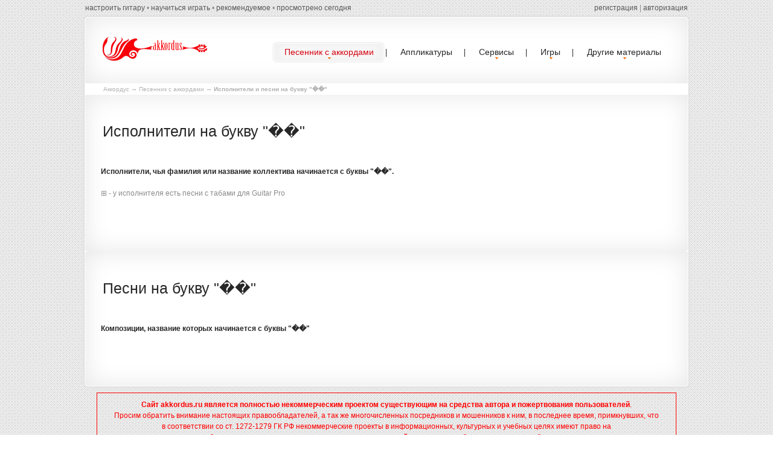

--- FILE ---
content_type: text/html; charset=utf-8
request_url: https://akkordus.ru/songwriter/letter/%EF%BF%BD%EF%BF%BD
body_size: 4738
content:
<!DOCTYPE html>
<html lang="ru">
    <head>
        <title>Аккордус - песенник с аккордами для гитары, табулатуры Guitar Pro, апликатуры всех аккордов.</title>
        <meta charset="utf-8" />
        <meta name="description" content="Сборник песен с текстами и аккордами для исполнения под гитару, партитуры: ноты и табы Guitar Pro, разные инструменты онлайн для гитаристов" />
        <meta name="keywords" content="аккорды, песни с аккордами, аккорды для гитары, апликатуры аккордов, тексты песен с аккордами, табулатуры" />
        <meta name="author" content="RiDDi" />
        <link rel="icon" href="/favicon.ico" type="image/x-icon" />
        <link rel="shortcut icon" href="/favicon.ico" type="image/x-icon"/>
        <link rel="stylesheet" type="text/css" media="screen" href="/media/css/style.css">
        <link rel="stylesheet" href="/media/css/songwriter.css">
        <link rel="stylesheet" href="/media/css/jQuery.mb.miniAudioPlayer.min.css?v=1.3" />
        <script type="text/javascript" src="/media/js/jquery-1.9.1.min.js"></script>
        <script type="text/javascript" src="/media/js/jquery-migrate-1.1.1.js"></script>
        <script src="/media/js/script.js?v=21442260906"></script>
        <!--[if lt IE 8]>
               <div style=' clear: both; text-align:center; position: relative;'>
                 <a href="http://windows.microsoft.com/en-US/internet-explorer/products/ie/home?ocid=ie6_countdown_bannercode">
                   <img src="http://storage.ie6countdown.com/assets/100//media/i/banners/warning_bar_0000_us.jpg" border="0" height="42" width="820" alt="You are using an outdated browser. For a faster, safer browsing experience, upgrade for free today." />
                </a>
              </div>
            <![endif]-->
        <!--[if lt IE 9]>
                        <script type="text/javascript" src="/media/js/html5.js"></script>
                <link rel="stylesheet" type="text/css" media="screen" href="/media/css/ie.css">
                <![endif]-->
    </head>
    <body>
        <div class="advert" id="ad1"></div>
        <div id="wrapper">
            <div class="main p6" id="topcontent">
                <header class="inset-shadow border-radius-top">
                    <h3><a href="/" title="Аккордус.ру - песенник с аккордами"><img src="/media/i/logo.png" alt=""></a></h3>
                    <nav>
                        <ul class="sf-menu">
                            <!--<li><a href="/"><span><span>Главная</span></span></a></li>-->
                            <li class="current"><a href="/songwriter"><span><span>Песенник с аккордами</span></span></a>
                                                                <ul class="songmenu">
                                    <li><a href="/songwriter/letter/а">А</a><a href="/songwriter/letter/б">Б</a><a href="/songwriter/letter/в">В</a><a href="/songwriter/letter/г">Г</a><a href="/songwriter/letter/д">Д</a><a href="/songwriter/letter/е">Е</a><a href="/songwriter/letter/ж">Ж</a><a href="/songwriter/letter/з">З</a><a href="/songwriter/letter/и">И</a></li>
                                    <li><a href="/songwriter/letter/к">К</a><a href="/songwriter/letter/л">Л</a><a href="/songwriter/letter/м">М</a><a href="/songwriter/letter/н">Н</a><a href="/songwriter/letter/о">О</a><a href="/songwriter/letter/п">П</a><a href="/songwriter/letter/р">Р</a><a href="/songwriter/letter/с">С</a></li>
                                    <li><a href="/songwriter/letter/т">Т</a><a href="/songwriter/letter/у">У</a><a href="/songwriter/letter/ф">Ф</a><a href="/songwriter/letter/х">Х</a><a href="/songwriter/letter/ц">Ц</a><a href="/songwriter/letter/ч">Ч</a><a href="/songwriter/letter/ш">Ш</a></li>
                                    <li><a href="/songwriter/letter/ш">Щ</a><a href="/songwriter/letter/э">Э</a><a href="/songwriter/letter/ю">Ю</a><a href="/songwriter/letter/я">Я</a></li>
                                </ul>
                                                            </li>
                            <li><a href="/applico" title="Аппликатуры (схемы расположения пальцев) всех аккордов"><span><span>Аппликатуры</span></span></a></li>
                            <li><a href="/services"><span><span>Сервисы</span></span></a>
                                <ul class="recmenu">
                                    <li><a href="/guitarkar">Гитарное караоке</a></li>
                                    <li><a href="/tabplayer">Проигрыватель табов</a></li>
                                    <li><a href="/applico/generator">Генератор аккордов</a></li>
                                    <li><a href="/studio">Онлайн секвенсор</a></li>
                                    <li><a href="/services/retone">Транспонирование аккордов</a></li>
                                    <li><a href="/services/notes">Генератор случайных нот</a></li>
                                </ul>                   
                            </li>
                            <li><a href="#"><span><span>Игры</span></span></a>
                                <ul class="gamemenu">
                                    <li><a href="/games/namethattune">Угадай мелодию</a></li>
                                </ul>                   
                            </li>
                            <li><a href="#"><span><span>Другие материалы</span></span></a>
                                <ul class="recmenu">
                                    <li><a href="/minus">Гитарные минусовки</a></li>
                                    <li><a href="/groups">Подборки песен</a></li>
                                    <li><a href="/guitarkar/last">Подборы караоке</a></li>
                                    <li><a href="/libs">Библиотека</a></li>
                                    <li><a href="/tabs">Табы Guitar Pro</a></li>
                                    <li><a href="/toname">Прикольные названия групп</a></li>
                                </ul>                   
                            </li>
                        </ul>
                    </nav>
                    <div class="clear"></div>
                    <div class="submenu">
                        <div class="left">
                            <a id="guitar_tune" href="">настроить гитару</a> • <a href="/learn">научиться играть</a> • <a href="/recommended">рекомендуемое</a> • <a href="/history">просмотрено сегодня</a>
                                
                        </div>
                        <div class="right">
                                                        <div id="loginform">
                                <form method="post">
                                    <input name="username" type="text"/> <input type="password" name="password"/> <a href="">войти</a>
                                </form>
                            </div>
                            <script>
                                var login=function()
                                {
                                    var t=$('#loginform a'),p=t.parent();
                                    p.find('input').attr('disabled',true)
                                    t.hide().before('<i>...</i>')
                                    j.g({g:'login',p:'u='+j.d(p.find('input:first').val())+'&p='+j.d(p.find('input:last').val())},function(d){
                                        if(d.ok) return top.location.reload();
                                        p.find('input').attr('disabled',false)
                                        t.show();
                                        p.find('i').remove();
                                        alert('Неправильный логин или пароль!')
                                    })
                                }
                                $('#loginform a').click(function(){
                                    login();
                                    return false;
                                })
                                $('#loginform input').keyup(function(e){
                                    if(e.keyCode==13) login()
                                })
                            </script>
                            <a href="/registration">регистрация</a> | <a href="" onclick="$('#loginform').show().find('input:first').focus();return false;">авторизация</a>
                                                    </div>
                    </div>
                </header>
                                <div id="cro">            
                    <a href="/">Аккордус</a> &rarr;
                                                                                            <a href="/songwriter">Песенник с аккордами</a>
                                                                     &rarr;                                                 <b>Исполнители и песни на букву "��"</b>
                                                            </div>
                                <style>
    ul.list-1 li.bld a {font-weight:bold;}
</style>
<section id="content">
    <div class="inset-shadow page-3-row-3 bot-2 border-radius-bottom">
        <h2>Исполнители на букву "��"</h2>
        <div class="wrapper">
            <div class="extra-wrap">
                <p class="color-1 p1">Исполнители, чья фамилия или название коллектива начинается с буквы "��".</p>
                <p><span title="Есть табы Guitar Pro">&#8862;</span> - у исполнителя есть песни с табами для Guitar Pro</p>
                
                <div class="wrapper">
                    <ul class="list-1 full cnt">
                                            </ul>
                </div>
                <div class="imgletter">
                                    </div>
                <p></p>
            </div>
        </div>
    </div>
 <div class="inset-shadow page-3-row-3 bot-2 border-radius-bottom">
        <h2>Песни на букву "��"</h2>
        <div class="wrapper">
            <div class="extra-wrap">
                <p class="color-1 p1">Композиции, название которых начинается с буквы "��"</p>
                <p></p>
                <div class="wrapper">
                    <ul class="list-1 full">
                                            </ul>
                </div>
            </div>
        </div>
    </div>
</section>            </div>

            <aside style="padding:0;">
                <div class="container_12">
                        <div style="border:1px solid red;color:red;padding:10px;font-size:12px;margin:10px 0;text-align: center;">
                            <b>Сайт akkordus.ru является полностью некоммерческим проектом существующим на средства автора и пожертвования пользователей</b>. <br>
                            Просим обратить внимание настоящих правообладателей, а так же многочисленных посредников и мошенников к ним, в последнее время, примкнувших, что 
                            <br>в соответствии со ст. 1272-1279 ГК РФ некоммерческие проекты в информационных, культурных и учебных целях имеют право на <br><b>свободное использование результатов интеллектуальной деятельности без согласия правообладателя</b>. 
                        </div>
                        
                        <div id="vkgroups" style="margin-bottom:10px;">
                            <script type="text/javascript" src="//vk.com/js/api/openapi.js?116"></script>
                            <!-- VK Widget -->
                            <div id="vk_groups"></div>
                            <script type="text/javascript">
                            VK.Widgets.Group("vk_groups", {mode: 0, width: "960", height: "200", color1: 'FFFFFF', color2: '2B587A', color3: '5B7FA6'}, 86640697);
                            </script>
                        </div>
                        
                    <div class="grid_3">
                        <h3 class="h4">Аккордус</h3>
                        <ul class="list-2">
                            <li><a href="#">Про нас</a></li>
                            <li><a href="#">Новости проекта</a></li>
                            <li><a href="/songwriter/add">Добавить подбор</a></li>
                            <li><a href="/school">Школы и преподаватели гитары</a></li>
                        </ul>
                    </div>
                    <div class="grid_3">
                        <h3 class="h4">Сервисы</h3>
                        <ul class="list-2">
                            <li><a href="/guitar">Настройка гитары</a></li>
                            <li><a href="/applico">Аппликатуры аккордов</a></li>
                            <li><a href="/applico/generator">Генератор аккордов</a></li>
                            <li><a href="/tabplayer">Проигрыватель Guitar Pro</a></li>
                        </ul>
                    </div>
                    <div class="grid_3">
                        <h3 class="h4">Материалы</h3>
                        <ul class="list-2">
                            <li><a href="/songwriter">Песенник с аккордами</a></li>
                            <li><a href="#">Ноты для гитары</a></li>
                            <li><a href="/libs">Статьи о музыке</a></li>
                            <li><a href="/news">Новости музыкального мира</a></li>
                        </ul>
                    </div>
                    <div class="grid_3">
                        <h3 class="h4">Подборки</h3>
                        <ul class="list-2">
                            <li><a href="/groups/tourist">Походные и туристические</a></li>
                            <li><a href="/groups/army">Армейские песни</a></li>
                            <li><a href="/bards">Бардовские песни</a></li>
                            <li><a href="/groups/dlya_novichkov">Легкие песни для начинающих</a></li>
                        </ul>
                    </div>
                    <div class="clear"></div>
                </div>
            </aside>

            <footer>
                <p>RiDDi <strong>&copy; 2013-2026.</strong> <a href="/policy">Спасибо алфавиту за предоставленные буквы</a></p>
                <div class="liru">
                    <noindex>
                        <!--LiveInternet counter--><script type="text/javascript"><!--
                        document.write("<a href='http://www.liveinternet.ru/click' "+
                        "target=_blank><img src='//counter.yadro.ru/hit?t24.2;r"+
                        escape(document.referrer)+((typeof(screen)=="undefined")?"":
                        ";s"+screen.width+"*"+screen.height+"*"+(screen.colorDepth?
                        screen.colorDepth:screen.pixelDepth))+";u"+escape(document.URL)+
                        ";"+Math.random()+
                        "' alt='' title='LiveInternet: показано число посетителей за"+
                        " сегодня' "+
                        "border='0' width='88' height='15'><\/a>")
                        //--></script><!--/LiveInternet-->
                        <!-- Yandex.Metrika counter --><script type="text/javascript">(function (d, w, c) { (w[c] = w[c] || []).push(function() { try { w.yaCounter27402989 = new Ya.Metrika({id:27402989, trackLinks:true}); } catch(e) { } }); var n = d.getElementsByTagName("script")[0], s = d.createElement("script"), f = function () { n.parentNode.insertBefore(s, n); }; s.type = "text/javascript"; s.async = true; s.src = (d.location.protocol == "https:" ? "https:" : "http:") + "//mc.yandex.ru/metrika/watch.js"; if (w.opera == "[object Opera]") { d.addEventListener("DOMContentLoaded", f, false); } else { f(); } })(document, window, "yandex_metrika_callbacks");</script><noscript><div><img src="//mc.yandex.ru/watch/27402989" style="position:absolute; left:-9999px;" alt="" /></div></noscript><!-- /Yandex.Metrika counter -->
                    </noindex>
                </div>
            </footer>
        </div>
    </body>
</html>

--- FILE ---
content_type: text/css
request_url: https://akkordus.ru/media/css/superfish.css
body_size: 3215
content:
.sf-menu{float:right;}
.sf-menu ul{position:absolute;top:-999px;display:none;}
.sf-menu li{position:relative;float:left;}
.sf-menu a{display:block;font-size:14px;line-height:20px;color:#272727;font-family:Arial,Helvetica,sans-serif;}
.sf-menu li:hover ul,.sf-menu li.sfHover ul{z-index:99;}
ul.sf-menu li:hover li ul,ul.sf-menu li.sfHover li ul{top:-999px;display:none;}
ul.sf-menu{margin:0;}
ul.sf-menu>li{background:url(/media/i/li-bg.gif) 0 12px no-repeat;display:inline-block;padding:0 0px 0 4px;}
ul.sf-menu>li:first-child{background:transparent;}
ul.sf-menu>li>a{height:36px;white-space:nowrap;overflow:hidden;color:#272727;text-decoration:none;padding:0 0px 0 20px;background:url(/media/i/transp.png) left 0 no-repeat;}
ul.sf-menu>li>a>span{padding:0px 20px 0 0;background:url(/media/i/transp.png) right 0 no-repeat;display:block;}
ul.sf-menu>li>a>span>span{background:url(/media/i/transp.png) left 0 repeat-x;display:block;padding:7px 0px 9px 0px;}
ul.sf-menu>li:first-child>a>span>span{}
ul.sf-menu>li.current>a,ul.sf-menu>li.sfHover>a,ul.sf-menu>li>a:hover{background:url(/media/i/menu-l.png) left top no-repeat;color:#d50110;}
ul.sf-menu>li.current>a>span,ul.sf-menu>li.sfHover>a>span,ul.sf-menu>li>a:hover>span{background:url(/media/i/menu-r.png) right top no-repeat;text-decoration:none;}
ul.sf-menu>li.current>a>span>span,ul.sf-menu>li.sfHover>a>span>span,ul.sf-menu>li>a:hover>span>span{background:url(/media/i/menu-m.png) left top repeat-x;text-decoration:none;}
ul.sf-menu li>ul{background:#fff;border:#fff 1px solid;box-shadow:inset 0 0 30px #e4e3e3,0 0 3px #c7c7c7;border-radius:5px;width:112px;padding:9px 11px 10px 9px;top:36px;left:6px;}
ul.sf-menu li>ul>li{width:112px;border-top:#f0f0f0 1px solid;}
ul.sf-menu li>ul>li:first-child{border:none;}
ul.sf-menu li>ul>li>a{color:#686868;padding:4px 0px 5px 8px;text-align:left;display:inline-block;}
ul.sf-menu li>ul>li:hover,ul.sf-menu li.sfHover ul>li.sfHover{}ul.sf-menu li.sfHover>ul>li:hover>a:hover,ul.sf-menu li.sfHover ul li.sfHover a:hover{color:#d50110;text-decoration:none;}
ul.sf-menu>li.sfHover ul li ul{background:#fff;border:#fff 1px solid;box-shadow:inset 0 0 30px #e4e3e3,0 0 3px #c7c7c7;border-radius:5px;width:112px;padding:12px 11px 13px 9px;top:5px;left:126px;}ul.sf-menu li ul li ul li{width:112px;border-top:#f0f0f0 1px solid;}ul.sf-menu li ul li ul li:first-child{border:none;}ul.sf-menu li ul li ul li a{color:#686868!important;padding:4px 0px 5px 8px;text-align:left;display:inline-block;}ul.sf-menu li ul li ul li:hover{}ul.sf-menu li ul li ul li:hover a{color:#d50110!important;text-decoration:none;}.sf-menu>li>a .menu-arrow{display:block;width:5px;height:3px;position:absolute;left:50%;bottom:7px;text-indent:-100%;font-size:0;line-height:0;background:url('/media/i/menu_arrow.png') no-repeat!important;vertical-align:middle;}@media only screen and (max-width: 767px) {nav{float:none;font:12px/15px Arial,Helvetica,sans-serif;text-transform:uppercase;color:#1b1b1b;padding:10px 0px;}nav:before{content:'Menu:';display:block;margin-bottom:5px;}.sf-menu{display:none;}nav select{font:12px/15px Arial,Helvetica,sans-serif;color:#464646;width:100%;outline:none;padding:5px;border:2px solid #9e9e9e;}}